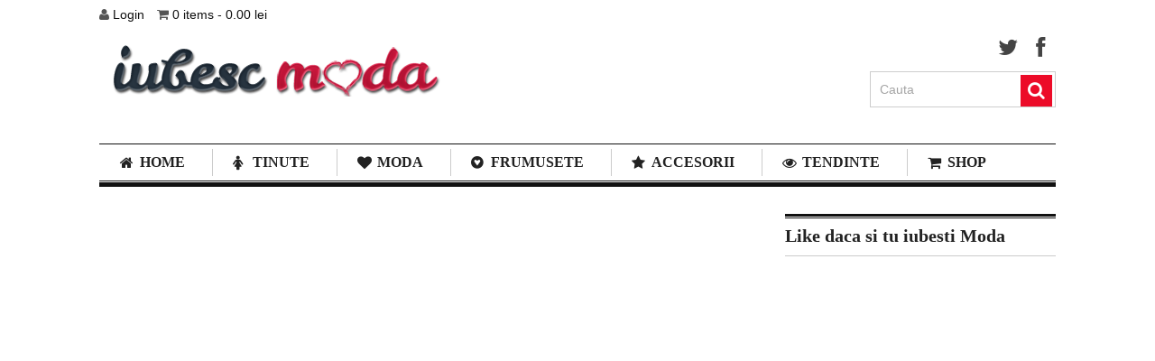

--- FILE ---
content_type: text/css
request_url: https://iubescmoda.ro/wp-content/litespeed/ucss/f9120bffaf39d368fcf71ecad0eb3c10.css?ver=60eaa
body_size: 3412
content:
ul{box-sizing:border-box}:root{--wp--preset--font-size--normal:16px;--wp--preset--font-size--huge:42px}@media only screen and (max-width:768px){:root{--woocommerce:#7f54b3;--wc-green:#7ad03a;--wc-red:#a00;--wc-orange:#ffba00;--wc-blue:#2ea2cc;--wc-primary:#7f54b3;--wc-primary-text:#fff;--wc-secondary:#e9e6ed;--wc-secondary-text:#515151;--wc-highlight:#b3af54;--wc-highligh-text:#fff;--wc-content-bg:#fff;--wc-subtext:#767676}}:root{--woocommerce:#7f54b3;--wc-green:#7ad03a;--wc-red:#a00;--wc-orange:#ffba00;--wc-blue:#2ea2cc;--wc-primary:#7f54b3;--wc-primary-text:#fff;--wc-secondary:#e9e6ed;--wc-secondary-text:#515151;--wc-highlight:#b3af54;--wc-highligh-text:#fff;--wc-content-bg:#fff;--wc-subtext:#767676}@font-face{font-family:star;src:url(/wp-content/plugins/woocommerce/assets/fonts/star.eot);src:url(/wp-content/plugins/woocommerce/assets/fonts/star.eot?#iefix)format("embedded-opentype"),url(/wp-content/plugins/woocommerce/assets/fonts/star.woff)format("woff"),url(/wp-content/plugins/woocommerce/assets/fonts/star.ttf)format("truetype"),url(/wp-content/plugins/woocommerce/assets/fonts/star.svg#star)format("svg");font-weight:400;font-style:normal}@font-face{font-family:WooCommerce;src:url(/wp-content/plugins/woocommerce/assets/fonts/WooCommerce.eot);src:url(/wp-content/plugins/woocommerce/assets/fonts/WooCommerce.eot?#iefix)format("embedded-opentype"),url(/wp-content/plugins/woocommerce/assets/fonts/WooCommerce.woff)format("woff"),url(/wp-content/plugins/woocommerce/assets/fonts/WooCommerce.ttf)format("truetype"),url(/wp-content/plugins/woocommerce/assets/fonts/WooCommerce.svg#WooCommerce)format("svg");font-weight:400;font-style:normal}@font-face{font-family:"FontAwesome";src:url(/wp-content/themes/clock/font/fontawesome-webfont.eot?v=3.2.1);src:url(/wp-content/themes/clock/font/fontawesome-webfont.eot?#iefix&v=3.2.1)format("embedded-opentype"),url(/wp-content/themes/clock/font/fontawesome-webfont.woff?v=3.2.1)format("woff"),url(/wp-content/themes/clock/font/fontawesome-webfont.ttf?v=3.2.1)format("truetype"),url(/wp-content/themes/clock/font/fontawesome-webfont.svg#fontawesomeregular?v=3.2.1)format("svg");font-weight:400;font-style:normal}[class^=icon-]{font-family:FontAwesome;font-weight:400;font-style:normal;text-decoration:inherit;-webkit-font-smoothing:antialiased;*margin-right:.3em;display:inline;width:auto;height:auto;line-height:normal;vertical-align:baseline;background-image:none;background-position:0 0;background-repeat:repeat;margin-top:0}[class^=icon-]:before{text-decoration:inherit;display:inline-block;speak:none}a [class^=icon-]{display:inline}.icon-search:before{content:""}.icon-heart:before{content:""}.icon-star:before{content:""}.icon-user:before{content:""}.icon-home:before{content:""}.icon-time:before{content:""}.icon-eye-open:before{content:""}.icon-shopping-cart:before{content:""}.icon-twitter:before{content:""}.icon-facebook:before{content:""}.icon-female:before{content:""}.icon-gittip:before{content:""}a,article,aside,div,fieldset,footer,form,header,html,i,iframe,img,li,nav,span,strong,ul{margin:0;padding:0;border:0;font:inherit;vertical-align:baseline}body,h2,h3,p{padding:0;border:0;vertical-align:baseline}body{margin:0}h2,h3,p{font:inherit}html{overflow-x:hidden;-webkit-font-smoothing:antialiased}article,aside,footer,header,nav{display:block}ul{list-style:none}input{margin:0;padding:8px 12px;font-size:14px;color:#666;border:1px solid #d8d8d8;font-family:inherit}:focus{outline:0}img{height:auto!important}iframe,img{max-width:100%}strong{font-weight:700}i{font-style:italic}body{font:14px/23px Noto Sans,sans-serif;color:#555;background-color:#ebebeb}::-moz-selection{background:#222;color:#fff;text-shadow:none}::selection{background:#222;color:#fff;text-shadow:none}#page,.container{position:relative;margin-right:auto;margin-left:auto}h2,h3{font-weight:700;margin:0 0 12px;color:#444;line-height:1.4}h3{font-size:22px}p{margin:0 0 20px}a{-webkit-transition:background-color,color .2s linear;-moz-transition:background-color,color .2s linear;transition:background-color,color .2s linear}a,a:active,a:link,a:visited{text-decoration:none}.main-container{width:1060px;margin:0 auto;background:#fff;clear:both;display:block;padding:0 2%;max-width:96%;overflow:hidden}#page,.container{max-width:1060px;min-width:240px}#page{padding-top:30px;min-height:100px;float:none;clear:both}.main-header{z-index:99}.main-header .container{background:#fff}#header,.main-header{position:relative;width:100%;float:left}#header h2,#logo a{float:left;line-height:1}#header h2{padding-right:20px;font-size:65px;display:inline-block;letter-spacing:-5px;position:relative;margin-bottom:0;margin-top:7px}#logo a{text-transform:uppercase}#logo.image-logo:after{background:0 0}.logo-wrap{margin:40px 0;overflow:hidden}#header h2:after{content:"";position:absolute;width:1px;height:48px;background:#ccc;right:0;top:10px}.social-media-icon{float:right;width:auto;min-width:206px}.social-media-icon .social-media{display:block;float:right;margin-bottom:15px}.social-media-icon form{max-width:97%}.social-media-icon #searchform{max-width:100%;float:right}.social-media-icon fieldset{width:100%;display:block}.social-media-icon #s{margin:0!important}#header,.social-media-icon ul{margin:0;padding:0}.social-media-icon li{float:left;display:block;width:22px;height:24px;margin-left:20px}.social-media-icon .social-media li:first-child{margin-left:0}.social-media-icon li a{height:24px;width:22px;display:block;color:#444;font-size:24px}.social-media-icon .twitter a:hover{color:#48b6ff}.social-media-icon .facebook a:hover{color:#425f9c}.secondary-navigation{display:block;float:right;width:1060px;max-width:100%;border-bottom:5px solid #111}.secondary-navigation a{color:#222;font-weight:700;text-align:left;text-decoration:none;padding:8px 30px;text-transform:uppercase;font-size:16px;line-height:24px}#navigation ul li:hover a{color:#fff!important}#navigation{margin-bottom:1px;float:left;width:100%;border-top:1px solid #111;border-bottom:1px solid #111}#navigation ul li:hover,#tabber .inside li a:hover,.secondary-navigation a{-webkit-transition:all .25s linear;-moz-transition:all .25s linear;transition:all .25s linear}#navigation ul{margin:0 auto}#navigation ul li{float:left;position:relative}#navigation>ul>li:after{content:"";position:absolute;height:30px;width:1px;background:#ccc;top:5px;left:0}#navigation ul li:first-child{background-image:none}#navigation ul li:first-child:after,#navigation ul li:hover:after{background:0 0}#navigation>ul>li:last-child{border-right:none}#navigation ul li a,#navigation ul li a:link,#navigation ul li a:visited{display:inline-block}#navigation ul li li{background:#fff;border:1px solid #eee;border-bottom:0}#navigation ul ul{position:absolute;width:257px;padding:0;z-index:400;font-size:12px;color:#798189;border-bottom:1px solid #eee;opacity:0;left:-999em}#navigation ul ul li{padding:0}#navigation ul ul a,#navigation ul ul a:link,#navigation ul ul a:visited{padding:9px 20px;position:relative;width:190px;border-left:0;background:0 0;border-right:0;-moz-border-radius:0;-webkit-border-radius:0;border-radius:0;border-bottom:1px solid rgba(255,255,255,.05);margin:0}#navigation ul ul li:last-child a{border-bottom:none}#navigation ul li:hover ul{left:auto;opacity:1}#navigation li:hover ul{opacity:1;left:256px}#navigation .menu [class^=icon-]{font-size:16px}#navigation .menu [class^=icon-]:before{position:absolute;top:12px;left:23px}#navigation .menu [class^=icon-]>a{padding-left:45px!important}#navigation ul li:before,.title a{color:#222}#navigation ul li:hover:before,#navigation ul ul li:before{color:#fff}.clearfix:after,.clearfix:before{content:" ";display:table}.clearfix:after{clear:both}.clearfix{*zoom:1}nav a#pull{display:none}.article{width:69%;margin-bottom:10px;padding:0;max-width:730px}#content_box,article header{float:left;width:100%}#searchform fieldset,.article,.wp-post-image{float:left}.featured-thumbnail{float:left;max-width:100%}#featured-thumbnail{float:left;margin-right:2.4%;max-width:224px}.featured-thumbnail img{margin-bottom:0;width:100%}.title{margin-bottom:5px;line-height:21px;clear:both}.latestPost .title{margin-top:6px;display:block;margin-bottom:7px;line-height:1.4;font-size:16px}#tabber ul.tabs li a,.post-info{display:block;float:left;text-transform:uppercase;width:100%}.post-info{font-size:12px;color:#aaa;clear:both}.latestPost .post-info{border-top:1px solid #ccc;margin-top:11px;padding-top:11px}.latestPost #featured-thumbnail{margin-right:0}.latest-cat-post header{margin-top:1px;border-bottom:1px solid #ccc}.latest-cat-post,.latest-cat-post #featured-thumbnail,.latest-cat-post .post-info{display:block;clear:both;width:100%;float:left}.latest-cat-post #featured-thumbnail{margin-bottom:10px}.latest-cat-post{border-top:3px solid #111}.pagenaRemovBord{border-top:none!important}article header{margin-bottom:11px}.latestPost{width:30.5%;float:left;margin-right:4%;margin-bottom:23px;min-height:358px;border-top:3px solid #111}.front-view-content{overflow:hidden;clear:both}.post-info a{color:#919191}#tabber{display:block;height:auto;margin:0;overflow:hidden;background-color:#fff}#tabber .inside{background:#fff;padding:0 0 15px;margin-top:0;border:1px solid #ccc;border-top:0}#tabber ul.tabs{overflow:hidden;height:40px;text-align:center}#tabber ul.tabs li{background:0 0;float:left;display:inline;font-weight:700;cursor:pointer;border-bottom:none;width:50%;text-align:center;margin-left:0}#tabber ul.tabs li a{background:#111;color:#fff;margin:0;text-align:center;padding:2px 0;line-height:2.6}#tabber ul.tabs li.tab-recent-posts a{margin:0;border-left:0;text-align:center}#tabber ul.tabs li a:hover{color:#fff;text-decoration:none}#tabber .inside li{list-style:none;padding:15px 0 0;margin-left:15px;margin-right:15px}#tabber .inside li:first-child{padding-top:17px}#tabber .inside li a{line-height:1.4;display:block}#tabber .inside li div.info{display:table;top:0!important;margin:0!important;padding:0!important}#tabber .inside li div.info .entry-title{font-size:14px;margin-top:-4px;margin-bottom:0;font-weight:700}#tabber .inside li .meta{display:block;font-size:12px;color:#999;text-transform:uppercase}#sidebars #tabber .wp-post-image{margin-top:1px}::-webkit-input-placeholder{color:#585f65;text-shadow:0 1px 1px rgba(255,255,255,.4)}::-moz-input-placeholder{color:#585f65;text-shadow:0 1px 1px rgba(255,255,255,.4)}::-ie-input-placeholder{color:#585f65;text-shadow:0 1px 1px rgba(255,255,255,.4)}::-o-input-placeholder{color:#585f65;text-shadow:0 1px 1px rgba(255,255,255,.4)}::input-placeholder{color:#585f65;text-shadow:0 1px 1px rgba(255,255,255,.4)}#searchform,footer{position:relative;clear:both}#s,#searchform{padding:0;float:left;width:100%}#searchform .icon-search,.sbutton{color:#fff;position:absolute;right:4px}.sbutton{top:3px;float:right;width:35px;height:35px;cursor:pointer;text-align:center;padding:10px 0 8px;-webkit-transition:all .25s linear;-moz-transition:all .25s linear;transition:all .25s linear;background:0 0;z-index:10;border:0;vertical-align:top}#searchform .icon-search{font-size:20px;top:4px;background:#ed1c2f;padding:7px 8px 9px;height:19px}#s{width:83.8%;background-color:#fff;border:0;padding:11px 0;text-indent:10px;border-right:0;color:#a5a5a5}#searchform fieldset{width:99.1%;border:1px solid #cdcdcd}#sidebars p,.sidebar.c-4-12{line-height:20px}.sidebar.c-4-12{float:right;width:28.4%;max-width:300px}.footer-widgets,.widget{overflow:hidden;width:100%}.widget{margin-bottom:27px;float:left;clear:both}.widget .widget-wrap{border-top:3px solid #111}.sidebar .widget h3{margin-top:1px;border-bottom:1px solid #ccc;padding-bottom:13px;color:#222}.widget li{list-style-type:square;margin-left:17px;margin-bottom:7px}.widget h3{font-size:20px;line-height:18px;margin:0 0 15px;padding-top:10px}footer .widget{margin-bottom:20px}footer{overflow:hidden}footer .container{background:#fff;padding:0;border-top:4px solid #111}.footer-widgets{padding:30px 0 10px;margin:1px 0 0;border-top:none!important}.f-widget{width:28%;float:left;position:relative;margin-bottom:0;margin-right:8%}.copyrights{border-top:1px solid #ccc;float:left;width:100%;clear:both;padding-bottom:5px;padding-top:12px;color:#979494}#copyright-note{width:1060px;margin:0 auto;clear:both;max-width:100%}#sidebars .wp-post-image{margin:5px 10px 0 0}.clear{clear:both}.left{float:left}.last{margin-right:0}.top{float:right}.copyrights a:hover,.post-info a:hover,.sidebar.c-4-12 a,a,a:hover{color:#111}.latest-cat-post header,.sidebar .widget h3{border-top:1px solid #111}.footer-widgets{}@media screen and (max-width:960px){img{max-width:100%;height:auto!important}}@media screen and (max-width:900px){.secondary-navigation a{padding:8px 14px}}@media screen and (max-width:865px){#page,.container{max-width:96%}#header h2{float:none;text-align:center;width:100%;max-width:100%;padding:0;font-size:40px}#header h2:after{background:#fff}#logo a{letter-spacing:0}.logo-wrap{margin-bottom:20px;margin-top:20px}.mts-cart{position:relative!important;text-align:center}#navigation,.secondary-navigation{border:0!important;background:#283744}.secondary-navigation{width:100%;height:a}#navigation .menu [class^=icon-]>a,#navigation .menu a{color:#fff!important;padding-left:0!important;padding-right:0!important}#logo a,#navigation ul{float:none}#navigation ul ul{display:block!important;visibility:visible!important;opacity:1!important;position:relative;left:0!important;border:0;width:100%}#navigation ul li li{background:0 0;border:0;width:100%!important}nav,nav ul{height:auto}nav ul{width:100%;display:none}nav li,nav li a{width:100%!important}#navigation ul li li,nav li{float:left;position:relative}#navigation ul li:after,.secondary-navigation #navigation ul li:hover{background:0 0}#navigation ul li:before{display:none}nav li a{border-bottom:1px solid #576979!important}nav a{text-align:left;width:100%;text-indent:25px}nav a#pull{display:block;background-color:#283744;width:100%;position:relative;color:#fff;padding:10px 0}nav a#pull:after{content:"";background:url(/wp-content/themes/clock/images/nav-icon.png)no-repeat;width:30px;height:30px;display:inline-block;position:absolute;right:15px;top:10px}.social-media-icon{float:none;clear:both;overflow:hidden;max-width:232px;margin:10px auto 0}}@media screen and (max-width:760px){#header{margin:0}}@media screen and (max-width:720px){.secondary-navigation a{padding-top:10px!important;padding-bottom:10px!important}.article{width:100%}#content_box{padding-right:0;padding-left:0!important}.sidebar.c-4-12{float:left;width:100%!important;padding-left:0;padding-right:0}.f-widget{width:44%}.f-widget-2{margin-right:0}}@media screen and (max-width:600px){.featured-thumbnail img{width:100%}}@media screen and (max-width:550px){.sbutton{float:right}.f-widget{width:100%;margin-right:0}.latest-cat-post .latestPost:nth-child(2n+1){margin-right:0}.latestPost{width:45.5%!important;margin-right:9%}}@media screen and (max-width:480px){nav{border-bottom:0}#navigation{margin-top:0;margin-bottom:0}.secondary-navigation{width:102%;height:35px}.copyrights{text-align:center}.top{width:100%}}@media screen and (max-width:400px){article header{overflow:hidden}}@media screen and (max-width:320px){.latestPost{float:none;width:100%!important}.latest-cat-post #featured-thumbnail{width:100%;max-width:100%}.latest-cat-post #featured-thumbnail .featured-thumbnail,nav li{float:none}nav li{display:block;width:100%}nav li a{border-bottom:1px solid #576979}}.mts-cart span:first-child{margin-right:10px}.mts-cart{position:absolute;left:0;top:5px;z-index:1}